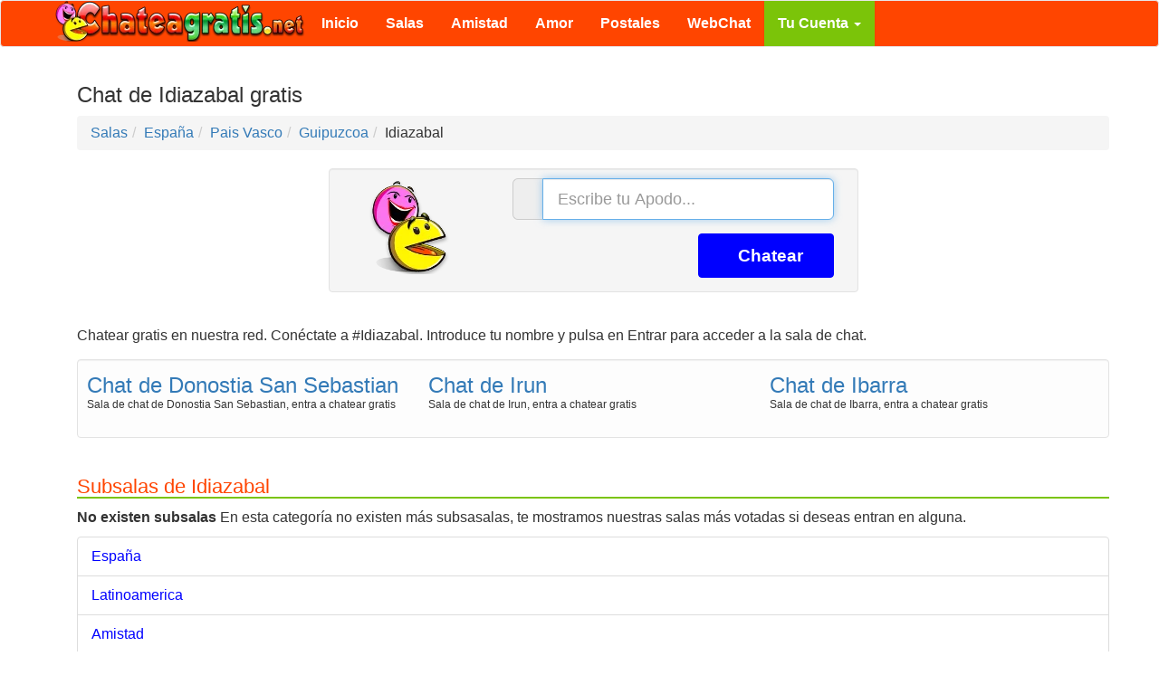

--- FILE ---
content_type: text/html; charset=UTF-8
request_url: https://www.chateagratis.net/chat/3922/sala/Idiazabal.php
body_size: 5424
content:
<!doctype html><html class="no-js" lang="es"><head ><title>Chat de Idiazabal gratis. sala de chat de Idiazabal</title><meta charset="utf-8"><meta name="description" content="Chat de Idiazabal. Chatear y hacer amigos en nuetra sala de Idiazabal totalmente gratis. Descubre todo lo que te ofrece nuestro canal de Idiazabal o conoce gente interesante en nuestros foros."><meta name="keywords" content="chatear en Idiazabal,chat de Idiazabal,chat gratis de Idiazabal, chatear Idiazabal, sala de chat de Idiazabal"><meta name="viewport" content="width=device-width, initial-scale=1, shrink-to-fit=no"><meta http-equiv="X-UA-Compatible" content="IE=edge,chrome=1"><link rel="prefetch" href="https://chat.chateagratis.net/"><link rel="canonical" href="https://www.chateagratis.net/chat/3922/sala/Idiazabal.php"/><link href="/css/d292e7c.css" type="text/css" rel="stylesheet" /></head><body ><header><!-- Fixed navbar --><nav class="navbar navbar-default"><div class="container"><div class="navbar-header"><button type="button" class="navbar-toggle collapsed" data-toggle="collapse" data-target="#navbar" aria-expanded="false" aria-controls="navbar"><span class="sr-only">Toggle navigation</span><span class="icon-bar"></span><span class="icon-bar"></span><span class="icon-bar"></span></button><a class="navbar-brand" href="/"><img src="/images/logo.png" width="285" height="45" alt="Chateagratis.net"></a></div><div id="navbar" class="navbar-collapse collapse"><ul class="nav navbar-nav"><li><a href="/">Inicio</a></li><li><a href="/salas.php">Salas</a></li><li><a href="/chat/101/sala/Amistad.php">Amistad</a></li><li><a href="/amor/">Amor</a></li><li><a href="/postales/">Postales</a></li><li><a href="/webchat-gratis.php">WebChat</a></li><li class="dropdown" id="user-dropdown" style="background-color:#7bc409;"><a href="#" data-js="navbar-account" class="dropdown-toggle" data-toggle="dropdown" aria-expanded="true"><i data-js="icon-navbar" class="icon-user"></i>  Tu Cuenta <b class="caret"></b></a><ul class="dropdown-menu" id="dd-login-menu" data-username="Tu Cuenta"><li><a href="https://chat.chateagratis.net/#show_password_box=true"> Iniciar sesión </a></li><li><a href="https://chat.chateagratis.net/#show_password_box=true" target="_blank"> Registrarse </a></li></li></ul></div><!--/.nav-collapse --></div></nav></header><div class="container" id="main" role="main"><div class="container"><div class="row"><div class="col-sm-12"><h1>Chat de Idiazabal gratis</h1><ol id="wo-breadcrumbs" class="breadcrumb" itemscope itemtype="http://schema.org/BreadcrumbList"><li itemprop="itemListElement" itemscope itemtype="http://schema.org/ListItem"><a href="/salas.php" itemprop="item"><span itemprop="name">Salas</span></a><meta itemprop="position" content="1" /></li><li itemprop="itemListElement" itemscope itemtype="http://schema.org/ListItem"><a href="/chat/1/sala/Espana.php" itemprop="item"><span itemprop="name">España</span></a><meta itemprop="position" content="2" /></li><li itemprop="itemListElement" itemscope itemtype="http://schema.org/ListItem"><a href="/chat/11/sala/Pais-Vasco.php" itemprop="item"><span itemprop="name">Pais Vasco</span></a><meta itemprop="position" content="3" /></li><li itemprop="itemListElement" itemscope itemtype="http://schema.org/ListItem"><a href="/chat/13/sala/Guipuzcoa.php" itemprop="item"><span itemprop="name">Guipuzcoa</span></a><meta itemprop="position" content="4" /></li><li itemprop="itemListElement" itemscope itemtype="http://schema.org/ListItem"><span itemprop="name">Idiazabal</span><meta itemprop="item" content="/chat/3922/sala/Idiazabal.php" /><meta itemprop="position" content="5" /></li></ol><div class="row"><div class="col-sm-2 col-lg-3"></div><div class="col-xs-12 col-sm-8 col-lg-6 well chatbox"><form data-pjaxchatform action="/avatar/" id="form_chat" class="form-horizontal" method="post"><input type="hidden"  id="channelInput" name="channel"  value="#guipuzcoa,#euskadi"><input type="hidden" name="type"  value=""><input type="hidden" name="channel_id"  value="3922"><div class="row"><div class="col-xs-4"><img src="/images/pachatea.png" width="94" height="106"  alt="Pacman chateagratis.net"></div><div class="col-xs-8"><div class="form-group"><div class="input-group pull-right"><span class="input-group-addon input-lg"><i class="icon-user"></i></span><input type="text" id="nickInput" name="nick" class="form-control input-lg" placeholder="Escribe tu Apodo..."></div><div class="hide" data-js="nick_not_valid"><div class="alert alert-danger">
                            Nick no válido. No puede empezar por número, tener espacios o
                        caracteres especiales.
                        </div></div><span class="hide" data-js="chatbox_suggestions_nick">
                    	Sugerencias:
                        <span data-js="suggestions_no_valid"></span></span><div class="hide">
                        Tengo contraseña  <input type="checkbox" id="show-password" onclick="showMe('input-password')"></legend><div class="input-group input-group-lg" id="input-password" style="display: none;"><span class="input-group-addon"><i class="icon-lock"></i></span><input type="password" class="form-control" id="password" name="password" placeholder="Escribe tu contraseña" ></div></div></div><div class="form-group"><button class="btn btn-primary btn-chat pull-right ajaxbtn" type="submit"><i class="icon-comment-alt"></i>&nbsp; <span data-js="text-chatbox">Chatear</span></button></div></div></div></form></div></div><div class="row"><div class="col-12 col-lg-12"><center><div id="94362-3"><script src="//ads.themoneytizer.com/s/gen.js?type=3"></script><script src="//ads.themoneytizer.com/s/requestform.js?siteId=94362&formatId=3"></script></div></center></div></div><div class="row"><div class="col-sm-2 col-lg-3"></div></div><p style="margin: 15px 0"><i class="icon-info-sign"></i>  Chatear gratis en nuestra red. Conéctate a #Idiazabal. Introduce tu nombre y pulsa en Entrar para acceder a la sala de chat.  </p><div id="most_viewed_subchannels"><div class="wellchatea"><ul id="channelsExtended" class="list-inline" style="margin-bottom:0;"><li ><a href="/chat/3905/sala/Donostia-San-Sebastian.php"><h3>Chat de Donostia San Sebastian</h3><i class="icon-comments-alt icon-3x pull-left"></i></a><p class="hidden-xs">Sala de chat de Donostia San Sebastian, entra a chatear gratis</p></li><li ><a href="/chat/3924/sala/Irun.php"><h3>Chat de Irun</h3><i class="icon-comments-alt icon-3x pull-left"></i></a><p class="hidden-xs">Sala de chat de Irun, entra a chatear gratis</p></li><li ><a href="/chat/3921/sala/Ibarra.php"><h3>Chat de Ibarra</h3><i class="icon-comments-alt icon-3x pull-left"></i></a><p class="hidden-xs">Sala de chat de Ibarra, entra a chatear gratis</p></li></ul><!-- <span class="pull-right">Salas destacadas</span> --></div></div><br/><div class="row"><div class="col-xs-12"><h2 class="submenu-related-channel">Subsalas de Idiazabal</h2><p><strong>No existen subsalas</strong> En esta categoría no existen más subsasalas, te mostramos nuestras salas m&aacute;s votadas si deseas entran en alguna.</p><div class="list-group a-list-striped" id="sub_channels"><a class="list-group-item" title="Chat de España" href="/chat/1/sala/Espana.php">
			  España
			 </a><a class="list-group-item" title="Chat de Latinoamerica" href="/chat/76/sala/Latinoamerica.php">
			  Latinoamerica
			 </a><a class="list-group-item" title="Chat de Amistad" href="/chat/101/sala/Amistad.php">
			  Amistad
			 </a><a class="list-group-item" title="Chat de Juegos" href="/chat/269/sala/Juegos.php">
			  Juegos
			 </a><a class="list-group-item" title="Chat de General" href="/chat/552/sala/General.php">
			  General
			 </a></div></div><div class="col-xs-12"><h2 class="submenu-related-channel">Salas relacionadas</h2><div class="list-group a-list-striped" id="related_channels"><a class="list-group-item" title="Chat de Donostia San Sebastian" href="/chat/3905/sala/Donostia-San-Sebastian.php">
			  Donostia San Sebastian
			 </a><a class="list-group-item" title="Chat de Irun" href="/chat/3924/sala/Irun.php">
			  Irun
			 </a><a class="list-group-item" title="Chat de Ibarra" href="/chat/3921/sala/Ibarra.php">
			  Ibarra
			 </a><a class="list-group-item" title="Chat de Eibar" href="/chat/3906/sala/Eibar.php">
			  Eibar
			 </a><a class="list-group-item" title="Chat de Errenteria" href="/chat/3910/sala/Errenteria.php">
			  Errenteria
			 </a></div></div></div><div class="text-center"><a href="/chat/13/sala/Guipuzcoa.php"><i class="icon-reply" style="color:green;font-size:2em"></i> Volver a Guipuzcoa</a></div><div><h2 class="submenu-related-channel">Normas de Idiazabal</h2>

			La sala de Idiazabal es una sala de chat pública y sin registro, no se permite facilitar información de terceros. Se respetuoso
			y compórtate con el resto de usuarios de forma educada. Dirígete a los moderadores de la sala para más información.
			<br><br>
			Nuestro servicio de chat es gratuíto y lo será siempre.


		</div><br><h2 class="submenu-related-channel">Pon el chat de Idiazabal en tu web</h2><div class="row"><div class="col-xs-12"><h4>Chat con formulario de acceso a la sala de Idiazabal</h4><textarea rows="3" cols="45" class="form-control input-lg" onClick="this.select();" readonly><iframe src="http://www.chateagratis.net/tuwebchat.php?canal=%23guipuzcoa%2C%23euskadi" scrolling="no" width="315" height="110" frameborder="0"></iframe><br/>
            Chat ofrecido por <a href="http://www.chateagratis.net">Chateagratis.net</a></textarea></div></div><br><div class="row"><div class="col-xs-12"><h4>Chat embebido dentro de tu web o blog.</h4><textarea rows="3" cols="45" class="form-control input-lg" onClick="this.select();" readonly><div id="cgs-webchat"></div><!-- Begin chat code --><script>
window.cgsInit = function () {
    var chat_options = {
        "nick": "chatea?????",
        "channels": "%23guipuzcoa%2C%23euskadi",
        "type": "",
        "avatar": "00",
        "sex": "0",
        "show_avatars": "true",
        "ident": "cge",
        "height": "490px"
    };
    cgs.createChat(chat_options);
};
</script><script type="text/javascript"><!--
                (function() {
                    var e = document.createElement("script");
                    e.src = "http://chat.chateagratis.net/chat/wchat.js";
                    e.async = true;
                    document.getElementById("cgs-webchat").appendChild(e);
                }());
                //--></script><br/>
            Chat ofrecido por <a href="http://www.chateagratis.net">Chateagratis.net</a></textarea></div></div><br><br><br><div class="col-xs-12"><h2>Crea una cuenta gratis en nuestro chat</h2>

		Accede a funcionalidades epeciales en el chat de Idiazabal registrando tu cuenta.
		<a href="https://api.chateagratis.net/iframe/register/es?client=5gch0xgou40s08csoswgokosos00cos48ww8cw4coswo0ss4ks" class="btn btn-primary pull-right">Regístrate gratis</a></div></div></div></div></div><aside id="sidebar"></aside><footer class="footer"><div class="container footer-content" ><div class="row"><div class="col-xs-6"><ul class="list-unstyled"><li><a href="/ayuda/">Ayuda</a></li><li><a href="/aviso-legal" target="_blank">Aviso legal</a></li></ul></div><div class="col-xs-6"><ul class="list-unstyled"><li><a href="/terminos-de-uso" target="_blank">Condiciones de Uso</a></li><li><a href="/condiciones-compra">Condiciones de compra</a></li></ul></div></div><div class="row"><div class="col-xs-12"><p>©2007 - 2026 Chateagratis.net</p></div></div></div></footer><script src="https://ajax.googleapis.com/ajax/libs/jquery/3.5.1/jquery.min.js"></script><script src="/js/79a7d39.js"></script><script type="text/javascript">
                function sendEvent(category, action, label, value) {
                    if (typeof ga !== 'undefined') {
                        if(typeof value !== 'undefined') {
                            ga('send', 'event', category, action, label, value);
                        }else {
                            ga('send', 'event', category, action, label);
                        }
                    }
                }
            </script><script>
                function setCookie(name,value,days) {
                    var expires = "";
                    if (days) {
                        var date = new Date();
                        date.setTime(date.getTime() + (days*24*60*60*1000));
                        expires = "; expires=" + date.toUTCString();
                    }
                    document.cookie = name + "=" + (value || "")  + expires + "; path=/";
                }

                function getCookie(name) {
                    var nameEQ = name + "=";
                    var ca = document.cookie.split(';');
                    for(var i=0;i < ca.length;i++) {
                        var c = ca[i];
                        while (c.charAt(0)==' ') c = c.substring(1,c.length);
                        if (c.indexOf(nameEQ) == 0) return c.substring(nameEQ.length,c.length);
                    }
                    return null;
                }

                var chatBox = document.getElementById("form_chat");

                if(chatBox) {
                    chatBox.addEventListener("submit", function(evt) {
                        evt.preventDefault();
                        var nickName = document.getElementById("nickInput").value;
                        var channel = document.getElementById("channelInput").value;
                        setCookie("nick", nickName, 10);
                        window.location = "https://chat.chateagratis.net/#nick=" + nickName + "&channel="+ channel;
                        //chatBox.submit();
                    }, true);
                }

                document.addEventListener("DOMContentLoaded", function(event) {
                    if(document.getElementById("nickInput")) {
                        document.getElementById("nickInput").focus();
                        if(getCookie("nick") != null) {
                            document.getElementById("nickInput").value = getCookie("nick");
                        }
                    }
                });



            </script><!-- InMobi Choice. Consent Manager Tag v3.0 (for TCF 2.2) --><script type="text/javascript" async=true>
            (function() {
            var host = "www.themoneytizer.com";
            var element = document.createElement('script');
            var firstScript = document.getElementsByTagName('script')[0];
            var url = 'https://cmp.inmobi.com'
                .concat('/choice/', '6Fv0cGNfc_bw8', '/', host, '/choice.js?tag_version=V3');
            var uspTries = 0;
            var uspTriesLimit = 3;
            element.async = true;
            element.type = 'text/javascript';
            element.src = url;

            firstScript.parentNode.insertBefore(element, firstScript);

            function makeStub() {
                var TCF_LOCATOR_NAME = '__tcfapiLocator';
                var queue = [];
                var win = window;
                var cmpFrame;

                function addFrame() {
                var doc = win.document;
                var otherCMP = !!(win.frames[TCF_LOCATOR_NAME]);

                if (!otherCMP) {
                    if (doc.body) {
                    var iframe = doc.createElement('iframe');

                    iframe.style.cssText = 'display:none';
                    iframe.name = TCF_LOCATOR_NAME;
                    doc.body.appendChild(iframe);
                    } else {
                    setTimeout(addFrame, 5);
                    }
                }
                return !otherCMP;
                }

                function tcfAPIHandler() {
                var gdprApplies;
                var args = arguments;

                if (!args.length) {
                    return queue;
                } else if (args[0] === 'setGdprApplies') {
                    if (
                    args.length > 3 &&
                    args[2] === 2 &&
                    typeof args[3] === 'boolean'
                    ) {
                    gdprApplies = args[3];
                    if (typeof args[2] === 'function') {
                        args[2]('set', true);
                    }
                    }
                } else if (args[0] === 'ping') {
                    var retr = {
                    gdprApplies: gdprApplies,
                    cmpLoaded: false,
                    cmpStatus: 'stub'
                    };

                    if (typeof args[2] === 'function') {
                    args[2](retr);
                    }
                } else {
                    if(args[0] === 'init' && typeof args[3] === 'object') {
                    args[3] = Object.assign(args[3], { tag_version: 'V3' });
                    }
                    queue.push(args);
                }
                }

                function postMessageEventHandler(event) {
                var msgIsString = typeof event.data === 'string';
                var json = {};

                try {
                    if (msgIsString) {
                    json = JSON.parse(event.data);
                    } else {
                    json = event.data;
                    }
                } catch (ignore) {}

                var payload = json.__tcfapiCall;

                if (payload) {
                    window.__tcfapi(
                    payload.command,
                    payload.version,
                    function(retValue, success) {
                        var returnMsg = {
                        __tcfapiReturn: {
                            returnValue: retValue,
                            success: success,
                            callId: payload.callId
                        }
                        };
                        if (msgIsString) {
                        returnMsg = JSON.stringify(returnMsg);
                        }
                        if (event && event.source && event.source.postMessage) {
                        event.source.postMessage(returnMsg, '*');
                        }
                    },
                    payload.parameter
                    );
                }
                }

                while (win) {
                try {
                    if (win.frames[TCF_LOCATOR_NAME]) {
                    cmpFrame = win;
                    break;
                    }
                } catch (ignore) {}

                if (win === window.top) {
                    break;
                }
                win = win.parent;
                }
                if (!cmpFrame) {
                addFrame();
                win.__tcfapi = tcfAPIHandler;
                win.addEventListener('message', postMessageEventHandler, false);
                }
            };

            makeStub();

            var uspStubFunction = function() {
                var arg = arguments;
                if (typeof window.__uspapi !== uspStubFunction) {
                setTimeout(function() {
                    if (typeof window.__uspapi !== 'undefined') {
                    window.__uspapi.apply(window.__uspapi, arg);
                    }
                }, 500);
                }
            };

            var checkIfUspIsReady = function() {
                uspTries++;
                if (window.__uspapi === uspStubFunction && uspTries < uspTriesLimit) {
                console.warn('USP is not accessible');
                } else {
                clearInterval(uspInterval);
                }
            };

            if (typeof window.__uspapi === 'undefined') {
                window.__uspapi = uspStubFunction;
                var uspInterval = setInterval(checkIfUspIsReady, 6000);
            }
            })();
            </script><!-- End InMobi Choice. Consent Manager Tag v3.0 (for TCF 2.2) --><!-- Global site tag (gtag.js) - Google Analytics --><script async src="https://www.googletagmanager.com/gtag/js?id=G-CJPEXM53CJ"></script><script>
                    window.dataLayer = window.dataLayer || [];
                    function gtag(){dataLayer.push(arguments);}
                    gtag('js', new Date());

                    gtag('config', 'G-CJPEXM53CJ');
                </script><div id="94362-6"><script src="//ads.themoneytizer.com/s/gen.js?type=6"></script><script src="//ads.themoneytizer.com/s/requestform.js?siteId=94362&formatId=6"></script></div></body></html>